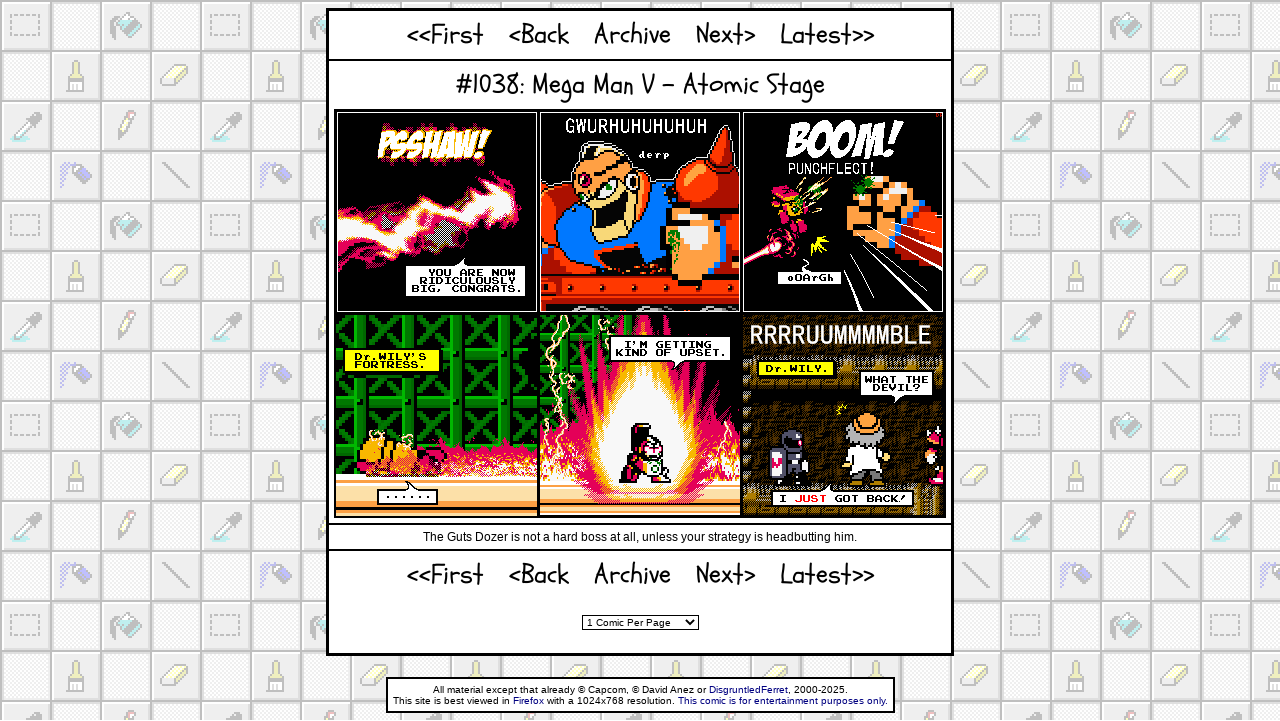

--- FILE ---
content_type: text/html; charset=UTF-8
request_url: https://ferretcomic.com/1038
body_size: 3328
content:
<!DOCTYPE html PUBLIC "-//W3C//DTD XHTML 1.0 Transitional//EN">
<html>
  <head>
    <title>MS Paint Masterpieces Archives</title>
    <link href="https://fonts.googleapis.com/css?family=Schoolbell" rel="stylesheet" type="text/css">
    <link rel="stylesheet" href="format.css" type="text/css" />
  </head>
  <body background="images/background.png" bgcolor="#FFFFFF" text="#000000" link="#000080" vlink="#800000">
    <center>
    <table bgcolor="#FFFFFF" cellpadding="5" cellspacing="0" class="table"><tr align="center">
      <!-- 
      <td class="box">
        {PAGE}
      </td>
    </tr><tr align="center">
       -->
      <td class="box">
        <!-- BEGIN PREV_LINK -->
        <a href="1" class="button">&lt;&lt;First</a>
        <a href="1037" class="button">&lt;Back</a>
        <!-- END PREV_LINK -->
        <a href="archive-list.php" class="button">Archive</a>
        <!-- BEGIN NEXT_LINK -->
        <a href="1039" class="button">Next&gt;</a>
        <!-- END NEXT_LINK -->
        <a href="index.php" class="button">Latest&gt;&gt;</a>
      </td></tr>
        <tr align="center"><td class="box"><div class="button">#1038: Mega Man V - Atomic Stage</div><img src="archives/Comic1038.png" border="0" style="padding-top: 5px;"></td></tr>
        <tr align="center"><td class="box" style="font-size: 12px; width: 409px;">
The Guts Dozer is not a hard boss at all, unless your strategy is headbutting him.
</td></tr>

      <tr align="center"><td class="box">
        <!-- BEGIN PREV_LINK -->
        <a href="1" class="button">&lt;&lt;First</a>
        <a href="1037" class="button">&lt;Back</a>
        <!-- END PREV_LINK -->
        <a href="archive-list.php" class="button">Archive</a>
        <!-- BEGIN NEXT_LINK -->
        <a href="1039" class="button">Next&gt;</a>
        <!-- END NEXT_LINK -->
        <a href="index.php" class="button">Latest&gt;&gt;</a>
        <br/><br/>
        <!-- 
        {PAGE_LIST}<br/>
         -->
        <script type="text/javascript">
  function PerPage(){
    var number = document.PerPages.Select.selectedIndex;
    location.href = document.PerPages.Select.options[number].value;
  }
  document.write('<form name="PerPages"><select name="Select" onChange="PerPage(this.form)" class="dropdown">');
  for(let i = 10; i > 0; i--) {
    document.write('<option ' + (i == 1 ? 'selected' : '') + ' value="1038n' + i + '">' + i + ' Comic' + (i > 1 ? 's' : '') + ' Per Page');
  }
  document.write('<\/select><\/form>');
</script></p>

      </td>
    </tr></table><br/>
        <table cellpadding="5" cellspacing="0"><tr width="470" align="center">
    </tr><tr>
      <td align="center" class="table" style="font-size: 10px;">
        All material except that already &copy; Capcom, &copy; David Anez or <a href="mailto:&#100;&#105;&#115;&#103;&#114;&#117;&#110;&#116;&#108;&#101;&#100;&#102;&#101;&#114;&#114;&#101;&#116;&#64;&#98;&#111;&#98;&#97;&#110;&#100;&#103;&#101;&#111;&#114;&#103;&#101;&#46;&#99;&#111;&#109;" style="font-size: 10px;">DisgruntledFerret</a>, 2000-2025.<br/>
        This site is best viewed in <a href="http://www.getfirefox.com" style="font-size: 10px;">Firefox</a> with a 1024x768 resolution. 
        <a href="http://www.bobandgeorge.com/other/disclaimer.html" style="font-size: 10px;">This comic is for entertainment purposes only.
      </td>
    </tr></table>

    </center>
  </body>
</html>


--- FILE ---
content_type: text/css
request_url: https://ferretcomic.com/format.css
body_size: 496
content:
<!-- 
  body{font: 18px arial;} 
  a:link {text-decoration: none; color: #000080; font-size: 12px;}
  a:visited {text-decoration: none; color: #800000; font-size: 12px;}
  a:hover {text-decoration: underline; font-size: 12px;}
  a.button {font-family: 'Schoolbell', cursive; color: #000000; font-size: 20pt; padding-left: 10px; padding-right: 10px;}
  .button {font-family: 'Schoolbell', cursive; color: #000000; font-size: 20pt;}
  .table{border: outset 2px #000000; background: #FFFFFF;} 
  .box{border: outset 1px #000000;}
  .dropdown{background: #FFFFFF; border: inset 1px #000000; font: 10px arial; color: #000000;} 
-->
